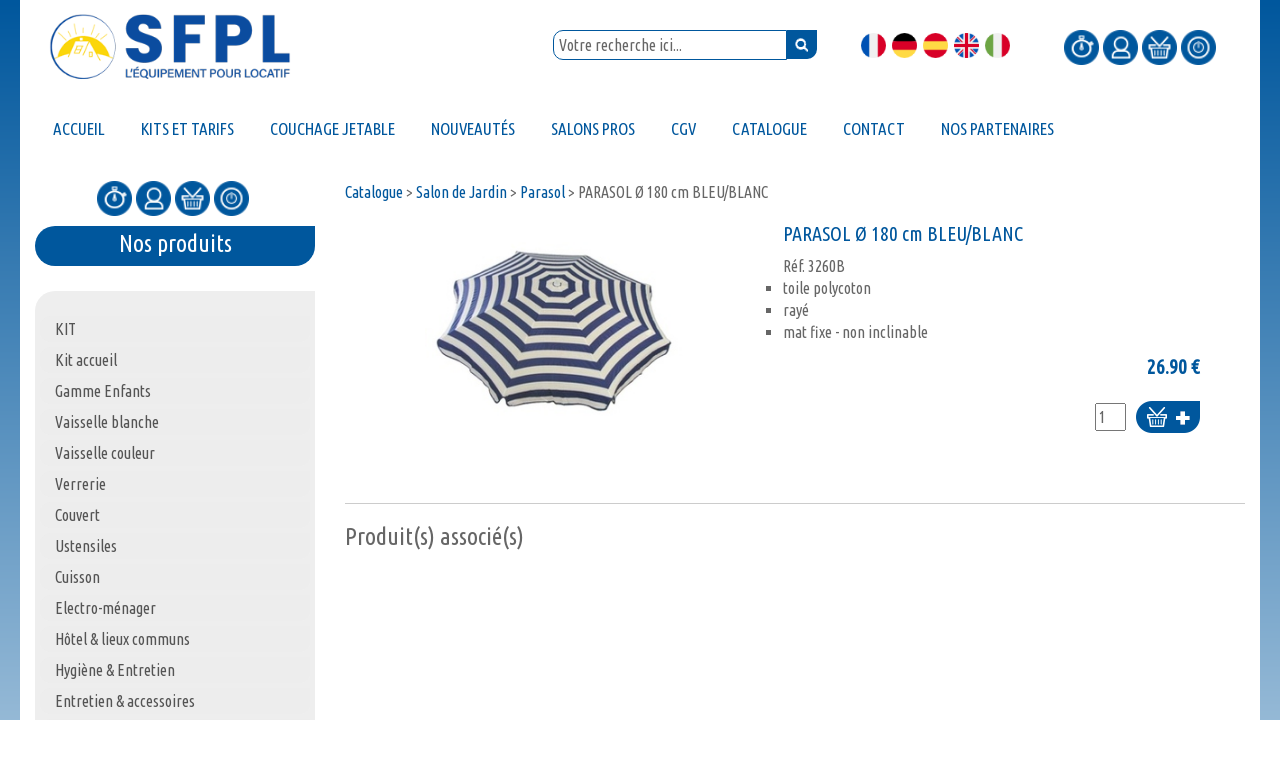

--- FILE ---
content_type: text/html; charset=UTF-8
request_url: https://www.sfpl.fr/produit/parasol-o-180-cm-bleublanc.html
body_size: 8152
content:
<!DOCTYPE html PUBLIC "-//W3C//DTD XHTML 1.0 Strict//EN" "http://www.w3.org/TR/xhtml1/DTD/xhtml1-strict.dtd">
<html xmlns="http://www.w3.org/1999/xhtml" xml:lang="fr" lang="fr" dir="ltr">
    <head>
                                 
                        
<meta http-equiv="Content-Type" content="text/html; charset=UTF-8" />
<link rel="alternate" href="/de/produit/parasol-o-180-cm-bleublanc.html" hreflang="de">
<link rel="alternate" href="/es/produit/parasol-o-180-cm-bleublanc.html" hreflang="es">
<link rel="alternate" href="/gb/produit/parasol-o-180-cm-bleublanc.html" hreflang="en">
<link rel="alternate" href="/it/produit/parasol-o-180-cm-bleublanc.html" hreflang="it">
<title>PARASOL Ø 180 cm BLEU/BLANC - SFPL Soci&eacute;t&eacute; de Fournitures Pour Locatifs</title>
<meta name="description" content="	toile polycoton	ray&eacute;	mat fixe - non inclinable(...)" />
<meta name="keywords" content="Kit, pack Fournitures, Locatifs, vaisselle, couchage jetable, &eacute;quipement locatif, al&egrave;se, couette, kit locatif, salon de jardin, fauteuil, s&eacute;choir &agrave; linge, couverture, polaire, literie jetable, couvert, casserole, &eacute;lectro-m&eacute;nager, fa&iuml;ence, verre, cafeti&egrave;re, prot&egrave;ge matelas, th&eacute;i&egrave;re, oreiller, bain de soleil, bol, kit accueil, Arco feston, po&ecirc;le, balai espagnol, seau, poubelle, drap, housse, Easytex, ustensiles de cuisine, serpill&egrave;re, plancha, barbecue, camping, kit &eacute;tudiant, kit vaisselle studio, conciergerie," />
<link rel="shortcut icon" type="image/x-icon" href="/data/template/favicon.ico" />
<link rel="icon" type="image/png" href="/data/template/favicon.png" /><base href="https://www.sfpl.fr/" />
<meta name="robots" content="index,follow,all" /><link rel="canonical" href="https://www.sfpl.fr/produit/parasol-o-180-cm-bleublanc.html" /><meta http-equiv="Content-language" content="fr" />

<meta name="google-site-verification" content="9bi6WDAP3bgVS0X9bNJ1X_D5FVFk3BQhUMP2vYkxOrk" />
<meta name="viewport" content="width=device-width, initial-scale=1, maximum-scale=1, user-scalable=no">
<link href="https://fonts.googleapis.com/css?family=Ubuntu+Condensed" rel="stylesheet"> 
<link href="jscripts/bootstrap/3.3.5/css/bootstrap.min.css" rel="stylesheet" />
<link rel="search" type="application/opensearchdescription+xml" title="sfpl.fr" href="searchengine.xml" />
<script type="text/javascript" src="jscripts/scripts.js"></script>
<link rel="stylesheet" type="text/css" href="styles.css" />
<meta name="google-site-verification" content="9bi6WDAP3bgVS0X9bNJ1X_D5FVFk3BQhUMP2vYkxOrk" />
<link rel="stylesheet" type="text/css" media="all" href="https://www.sfpl.fr/?stylesheet=839ed775f8faa350d3a3a2c6f706762c" />
<link rel="stylesheet" type="text/css" media="all" href="https://www.sfpl.fr/?stylesheet=299c271122eee8d08082e4b7cc024f71" />
    <script type="text/javascript" src="jscripts/jQuery/SearchHighlight.pack.js"></script>
    <style type="text/css">
    span.hilite {background:#ffc2fb}    </style>
        <script type='text/javascript'>
    $(document).ready(function () {        
        $("a.ZoomImage").fancybox({
            'overlayOpacity': 0.7,
            'overlayColor': '#000000'
        });

        $("a.ZoomPopup").fancybox({
            'overlayOpacity': 0.7,
            'overlayColor': '#000000',
            'hideOnContentClick': false,
            'width': 600,
            'height': 450,
            'autoSize': false
        });
        $("a.ZoomPopup, a.ProductPopup").attr('data-fancybox-type', 'ajax');

 });
</script>
<meta property="og:url"           content="https://www.sfpl.fr/produit/parasol-o-180-cm-bleublanc.html" />
<meta property="og:type"          content="website" />
<meta property="og:title"         content="PARASOL Ø 180 cm BLEU/BLANC - SFPL Soci&eacute;t&eacute; de Fournitures Pour Locatifs" />
<meta property="og:description"   content="	toile polycoton	ray&eacute;	mat fixe - non inclinable(...)" />
<meta property="og:image" content='https://www.sfpl.fr/data/products/thumbnails/parasol_bleu_blanc(1).jpg' />

    </head>
    <body class=" loggedout" >
                <div id="fb-root"></div>
                    <script>(function (d, s, id) {
                    var js, fjs = d.getElementsByTagName(s)[0];
                    if (d.getElementById(id))
                        return;
                    js = d.createElement(s);
                    js.id = id;
                    js.src = "//connect.facebook.net/fr_FR/sdk.js#xfbml=1&version=v2.4";
                    fjs.parentNode.insertBefore(js, fjs);
                }(document, 'script', 'facebook-jssdk'));
            </script>
                 <div class="container">
	<div id="header" class="row">
		<div id="mobile-menu"></div>
		<div id="logo" class="col-md-5">
			<a href=""><img src="data/template/sfpl-logo.png"></a>
		</div>
		<!--div id="baseline" class="col-md-3">
			<a href="?"><img src="data/template/sfpl-tout-l-equipement-locatif.png"></a>
		</div-->
		<div id="searchform" class="col-md-3 col-sm-6">
			<div class="SearchForm"><form method="get" action="/recherche/" ><p style="margin:0;padding:0;"><input type="hidden" name="page" value="portal/searchengine" /><input type="text" class="searchField" id="searchFormValue" name="keywords" value="Votre recherche ici..." onfocus="if(this.value == 'Votre recherche ici...') this.value = ''" onblur="if(this.value == '') this.value = 'Votre recherche ici...'"/><input type="submit" value="OK" class="Button"/></p></form></div><div id="searchFormResult"></div>
		</div>
		<div id="languages-menu" class="col-md-2 col-sm-3">
			<div class="languageMenu">
<ul>
<li><a href="/produit/parasol-o-180-cm-bleublanc.html" ><img src="data/template/flags/32/FR.png" alt="France" /></a></li>
<li><a href="/de/produit/parasol-o-180-cm-bleublanc.html" ><img src="data/template/flags/32/DE.png" alt="Allemagne" /></a></li>
<li><a href="/es/produit/parasol-o-180-cm-bleublanc.html" ><img src="data/template/flags/32/ES.png" alt="Espagne" /></a></li>
<li><a href="/gb/produit/parasol-o-180-cm-bleublanc.html" ><img src="data/template/flags/32/GB.png" alt="Royaume-uni" /></a></li>
<li><a href="/it/produit/parasol-o-180-cm-bleublanc.html" ><img src="data/template/flags/32/IT.png" alt="Italie" /></a></li>
</ul>
</div>

		</div>
		<div id="shop-menu" class="col-md-2 col-sm-3">
			
<div id="divshopmenu" class="divshopmenu">
<ul id="shopmenu" class="shopmenu">
<li id="shopmenu-li-306"><a href="/commande-rapide.html"  title="Commande rapide" ><img src="/data/template/commande-rapide.png" alt="Commande rapide" /><span id="shopmenu-span-306">Commande rapide</span></a></li><li id="shopmenu-li-309"><a href="/mon-compte/"  title="Mon compte" ><img src="/data/template/mon-compte.png" alt="Mon compte" /><span id="shopmenu-span-309">Mon compte</span></a></li><li id="shopmenu-li-308"><a href="/panier.html"  title="Panier" ><img src="/data/template/panier.png" alt="Panier" /><span id="shopmenu-span-308">Panier <span class="menuNbCartProducts"><span class="menuNbCartProductsNb">0</span>&nbsp;article</span></span></a></li><li id="shopmenu-li-307"><a href="?func=userLogout"  title="D&eacute;connexion" ><img src="/data/template/deconnexion.png" alt="D&eacute;connexion" /><span id="shopmenu-span-307">D&eacute;connexion</span></a></li></ul>
</div><script type="text/javascript">
// Initialisation du menu
initMenu('shopmenu');
</script>

		</div>
	</div>
	<div id="horizontal-menu-container" class="row">
		<div id="horizontal-menu" class="col-md-12">
			
<div id="divhmenu" class="divhmenu">
<ul id="hmenu" class="hmenu">
<li id="hmenu-li-310"><a href="?"  title="" ><span id="hmenu-span-310">Accueil</span></a></li><li id="hmenu-li-22"><a href="/article/nos-specialites-les-kits.html"  title="" ><span id="hmenu-span-22">Kits et tarifs</span></a></li><li id="hmenu-li-23"><a href="/article/le-couchage-jetable.html"  title="" ><span id="hmenu-span-23">Couchage jetable</span></a></li><li id="hmenu-li-19"><a href="/article/nouveaute-sfpl.html"  title="" ><span id="hmenu-span-19">Nouveaut&eacute;s</span></a></li><li id="hmenu-li-25"><a href="/article/les-salons-professionnels.html"  title="" ><span id="hmenu-span-25">Salons Pros</span></a></li><li id="hmenu-li-20"><a href="/conditions-generales-de-vente.html"  title="" ><span id="hmenu-span-20">CGV</span></a></li><li id="hmenu-li-26"><a href="https://www.calameo.com/read/0059004170639f8c8e3c8"  title="" onclick="window.open(this.href); return false;"><span id="hmenu-span-26">Catalogue</span></a></li><li id="hmenu-li-27"><a href="/article/nos-coordonnees.html"  title="" ><span id="hmenu-span-27">Contact</span></a></li><li id="hmenu-li-30"><a href="/article/liens.html"  title="" ><span id="hmenu-span-30">Nos partenaires</span></a></li></ul>
</div><script type="text/javascript">
// Initialisation du menu
initMenu('hmenu');
</script>

		</div>
	</div>
	<div id="message-container" class="row">
		<div id="message" class="col-md-12">
			
		</div>
	</div>
	<div id="content-container" class="row">
		<div id="left-menu" class="col-md-3">
			<div id="shop-menu">
				
<div id="divshopmenu" class="divshopmenu">
<ul id="shopmenu" class="shopmenu">
<li id="shopmenu-li-306"><a href="/commande-rapide.html"  title="Commande rapide" ><img src="/data/template/commande-rapide.png" alt="Commande rapide" /><span id="shopmenu-span-306">Commande rapide</span></a></li><li id="shopmenu-li-309"><a href="/mon-compte/"  title="Mon compte" ><img src="/data/template/mon-compte.png" alt="Mon compte" /><span id="shopmenu-span-309">Mon compte</span></a></li><li id="shopmenu-li-308"><a href="/panier.html"  title="Panier" ><img src="/data/template/panier.png" alt="Panier" /><span id="shopmenu-span-308">Panier <span class="menuNbCartProducts"><span class="menuNbCartProductsNb">0</span>&nbsp;article</span></span></a></li><li id="shopmenu-li-307"><a href="?func=userLogout"  title="D&eacute;connexion" ><img src="/data/template/deconnexion.png" alt="D&eacute;connexion" /><span id="shopmenu-span-307">D&eacute;connexion</span></a></li></ul>
</div><script type="text/javascript">
// Initialisation du menu
initMenu('shopmenu');
</script>

			</div>
			<h1>Nos produits</h1>
			<div id="divCategoryMenu">
<ul id="categorymenu">
<li class="subLevel level1 "><a href="/categorie/kit.html"><span>KIT</span></a>
<ul>
<li class="subLevel level2 "><a href="/categorie/vaisselle.html"><span>Vaisselle</span></a>
<ul>
<li class=""><a href="/categorie/kit-etudiant-sfpl.html"><span>KIT ETUDIANT SFPL</span></a></li><li class=""><a href="/categorie/arco-feston_2.html"><span>K Arco Feston</span></a></li><li class=""><a href="/categorie/stairo_2.html"><span>Stairo</span></a></li><li class=""><a href="/categorie/parma_2.html"><span>Parma </span></a></li><li class=""><a href="/categorie/k-elisa.html"><span>K Elisa</span></a></li><li class=""><a href="/categorie/vita_2.html"><span>K Vita</span></a></li><li class=""><a href="/categorie/natura_2.html"><span>K Natura </span></a></li><li class=""><a href="/categorie/diwali_2.html"><span>K Diwali.</span></a></li><li class=""><a href="/categorie/orion_2.html"><span>K Orion</span></a></li><li class=""><a href="/categorie/brush_2.html"><span>K Brush</span></a></li></ul>
</li><li class="subLevel level2 "><a href="/categorie/couchage.html"><span>Couchage</span></a>
<ul>
<li class=""><a href="/categorie/couettes_2.html"><span>Couettes</span></a></li><li class=""><a href="/categorie/couverture_2.html"><span>Couvertures</span></a></li></ul>
</li></ul>
</li><li class=""><a href="/categorie/kit-accueil.html"><span>Kit accueil</span></a></li><li class=""><a href="/categorie/gamme-enfants.html"><span>Gamme Enfants</span></a></li><li class="subLevel level1 "><a href="/categorie/vaisselle-blanche.html"><span>Vaisselle blanche</span></a>
<ul>
<li class=""><a href="/categorie/alba.html"><span>Alba</span></a></li><li class=""><a href="/categorie/arco-feston.html"><span>Arco Feston</span></a></li><li class=""><a href="/categorie/stairo.html"><span>Stairo</span></a></li><li class=""><a href="/categorie/parma.html"><span>Parma</span></a></li><li class=""><a href="/categorie/copa.html"><span>Copa</span></a></li><li class=""><a href="/categorie/elisa.html"><span>Elisa</span></a></li><li class=""><a href="/categorie/orion.html"><span>Orion</span></a></li></ul>
</li><li class="subLevel level1 "><a href="/categorie/vaisselle-couleur.html"><span>Vaisselle couleur</span></a>
<ul>
<li class=""><a href="/categorie/diwali.html"><span>Diwali</span></a></li><li class="subLevel level2 "><a href="/categorie/vita.html"><span>Vita</span></a>
<ul>
<li class=""><a href="/categorie/ivoire.html"><span>Ivoire</span></a></li><li class=""><a href="/categorie/taupe.html"><span>Taupe</span></a></li></ul>
</li><li class="subLevel level2 "><a href="/categorie/natura.html"><span>Natura</span></a>
<ul>
<li class=""><a href="/categorie/natura-brillante-gris-clair.html"><span>Natura Gris Clair</span></a></li><li class=""><a href="/categorie/natura-mat.html"><span>Natura Anthracite</span></a></li></ul>
</li><li class="subLevel level2 "><a href="/categorie/brush.html"><span>Brush</span></a>
<ul>
<li class=""><a href="/categorie/rouge_3.html"><span>Rouge</span></a></li><li class=""><a href="/categorie/bleu.html"><span>Bleu</span></a></li><li class=""><a href="/categorie/jaune.html"><span>Jaune</span></a></li><li class=""><a href="/categorie/orange.html"><span>Orange</span></a></li><li class=""><a href="/categorie/vert.html"><span>Vert</span></a></li></ul>
</li></ul>
</li><li class="subLevel level1 "><a href="/categorie/verrerie.html"><span>Verrerie</span></a>
<ul>
<li class=""><a href="/categorie/verres-et-pichets.html"><span>Verres et Pichets</span></a></li><li class=""><a href="/categorie/cuisson-et-saladiers.html"><span>Cuisson et Saladiers</span></a></li><li class=""><a href="/categorie/petite-verrerie.html"><span>Petite Verrerie</span></a></li></ul>
</li><li class="subLevel level1 "><a href="/categorie/couvert.html"><span>Couvert</span></a>
<ul>
<li class=""><a href="/categorie/lord.html"><span>Lord</span></a></li><li class=""><a href="/categorie/vieux-paris.html"><span>Vieux Paris</span></a></li><li class=""><a href="/categorie/mistral.html"><span>Mistral</span></a></li><li class=""><a href="/categorie/baguette.html"><span>H&ocirc;tel</span></a></li><li class=""><a href="/categorie/double-filet.html"><span>Double Filet</span></a></li><li class=""><a href="/categorie/actual.html"><span>Actual</span></a></li><li class=""><a href="/categorie/helena.html"><span>Helena</span></a></li><li class=""><a href="/categorie/danube.html"><span>Danube</span></a></li><li class=""><a href="/categorie/eclat.html"><span>Eclat</span></a></li><li class=""><a href="/categorie/steak.html"><span>Steak</span></a></li></ul>
</li><li class="subLevel level1 "><a href="/categorie/ustensiles.html"><span>Ustensiles</span></a>
<ul>
<li class=""><a href="/categorie/en-cuisine.html"><span>En Cuisine</span></a></li><li class=""><a href="/categorie/a-table.html"><span>A Table</span></a></li><li class=""><a href="/categorie/spatule-louche.html"><span>Spatule, Louche...</span></a></li><li class=""><a href="/categorie/en-plastique.html"><span>En Plastique</span></a></li></ul>
</li><li class="subLevel level1 "><a href="/categorie/cuisson.html"><span>Cuisson</span></a>
<ul>
<li class=""><a href="/categorie/alu.html"><span>Alu</span></a></li><li class="subLevel level2 "><a href="/categorie/inox.html"><span>Inox</span></a>
<ul>
<li class=""><a href="/categorie/premier.html"><span>Premier</span></a></li><li class=""><a href="/categorie/polo.html"><span>Polo</span></a></li></ul>
</li><li class=""><a href="/categorie/roc.html"><span>Roc</span></a></li><li class=""><a href="/categorie/complements.html"><span>Compl&eacute;ments</span></a></li></ul>
</li><li class="subLevel level1 "><a href="/categorie/electro-menager.html"><span>Electro-m&eacute;nager</span></a>
<ul>
<li class=""><a href="/categorie/cafetiere.html"><span>Cafeti&egrave;re</span></a></li><li class=""><a href="/categorie/grille-pain.html"><span>Grille Pain</span></a></li><li class=""><a href="/categorie/bouilloire.html"><span>Bouilloire</span></a></li><li class=""><a href="/categorie/froid.html"><span>Produit blanc</span></a></li><li class=""><a href="/categorie/micro-ondes.html"><span>Cuisson PEM</span></a></li><li class=""><a href="/categorie/audiovisuel.html"><span>Audiovisuel</span></a></li><li class=""><a href="/categorie/autres_2.html"><span>Autres</span></a></li></ul>
</li><li class=""><a href="/categorie/gamme-hotel.html"><span>H&ocirc;tel & lieux communs</span></a></li><li class="subLevel level1 "><a href="/categorie/hygiene-et-entretien.html"><span>Hygi&egrave;ne & Entretien</span></a>
<ul>
<li class=""><a href="/categorie/hygiene-corporelle.html"><span>Hygi&egrave;ne corporelle</span></a></li><li class=""><a href="/categorie/papier-hygienique.html"><span>Papier Hygi&eacute;nique</span></a></li><li class=""><a href="/categorie/produit-d-entretien.html"><span>Produit d'entretien</span></a></li></ul>
</li><li class="subLevel level1 "><a href="/categorie/entretien-et-accessoires.html"><span>Entretien & accessoires</span></a>
<ul>
<li class="subLevel level2 "><a href="/categorie/entretien.html"><span>Entretien</span></a>
<ul>
<li class=""><a href="/categorie/poubelle-cuvette-seau.html"><span>Poubelle, cuvette, seau...</span></a></li><li class=""><a href="/categorie/balais-accessoires.html"><span>Balais, accessoires...</span></a></li></ul>
</li><li class=""><a href="/categorie/accessoires.html"><span>Accessoires</span></a></li></ul>
</li><li class="subLevel level1 "><a href="/categorie/couchage_2.html"><span>Couchage</span></a>
<ul>
<li class=""><a href="/categorie/oreiller.html"><span>Oreiller lavable</span></a></li><li class=""><a href="/categorie/traversin.html"><span>Traversin</span></a></li><li class=""><a href="/categorie/couverture.html"><span>Couverture</span></a></li><li class=""><a href="/categorie/couette.html"><span>Couette</span></a></li><li class="subLevel level2 "><a href="/categorie/protege-matelas.html"><span>Prot&egrave;ge Matelas Lavable</span></a>
<ul>
<li class="subLevel level3 "><a href="/categorie/forme-plateau.html"><span>Forme Plateau</span></a>
<ul>
<li class=""><a href="/categorie/non-impermeable.html"><span>Non imperm&eacute;able</span></a></li><li class=""><a href="/categorie/impermeable.html"><span>Imperm&eacute;able</span></a></li></ul>
</li><li class="subLevel level3 "><a href="/categorie/forme-housse.html"><span>Forme Housse</span></a>
<ul>
<li class=""><a href="/categorie/non-impermeable_2.html"><span>Housse non imperm&eacute;able</span></a></li><li class=""><a href="/categorie/housse-impermeable.html"><span>Housse imperm&eacute;able</span></a></li></ul>
</li></ul>
</li><li class=""><a href="/categorie/renove-matelas_2.html"><span>R&eacute;nove Oreiller & Matelas</span></a></li><li class=""><a href="/categorie/sous-taie.html"><span>Prot&egrave;ge Oreiller Lavable</span></a></li><li class=""><a href="/categorie/taie.html"><span>Taie</span></a></li><li class=""><a href="/categorie/drap.html"><span>Draps</span></a></li><li class=""><a href="/categorie/sommier-cadre.html"><span>Sommier - cadre</span></a></li><li class=""><a href="/categorie/matelas.html"><span>Matelas</span></a></li><li class=""><a href="/categorie/banquette.html"><span>Banquette</span></a></li></ul>
</li><li class="subLevel level1 "><a href="/categorie/linge.html"><span>Linge</span></a>
<ul>
<li class=""><a href="/categorie/bain.html"><span>Bain</span></a></li><li class=""><a href="/categorie/torchon.html"><span>Torchon</span></a></li></ul>
</li><li class="subLevel level1 "><a href="/categorie/couchage-jetable.html"><span>Couchage Jetable</span></a>
<ul>
<li class="subLevel level2 "><a href="/categorie/housse-doreiller.html"><span>R&eacute;nove oreiller</span></a>
<ul>
<li class=""><a href="/categorie/renove-oreiller-blanc.html"><span>R&eacute;nove oreiller BLANC</span></a></li><li class=""><a href="/categorie/renove-oreiller-gris.html"><span>R&eacute;nove oreiller GRIS</span></a></li></ul>
</li><li class="subLevel level2 "><a href="/categorie/renove-matelas.html"><span>Renove matelas </span></a>
<ul>
<li class=""><a href="/categorie/blanc_3.html"><span>R&eacute;nove Blanc</span></a></li><li class=""><a href="/categorie/gris-anthracite.html"><span>R&eacute;nove Gris </span></a></li></ul>
</li><li class=""><a href="/categorie/protege-oreiller-et-traversin.html"><span>Prot&egrave;ge oreiller et traversin</span></a></li><li class="subLevel level2 "><a href="/categorie/protege-matelas_2.html"><span>Prot&egrave;ge matelas</span></a>
<ul>
<li class=""><a href="/categorie/alese-plateau.html"><span>Al&egrave;se Plateau</span></a></li><li class=""><a href="/categorie/alese-housse.html"><span>Al&egrave;se Housse</span></a></li><li class=""><a href="/categorie/alese-housse-impermeable.html"><span>Al&egrave;se Housse Imperm&eacute;able</span></a></li></ul>
</li><li class=""><a href="/categorie/kit-protection.html"><span>Kit Protection</span></a></li><li class=""><a href="/categorie/kit-couchage.html"><span>Kit Couchage</span></a></li><li class=""><a href="/categorie/oreiller_2.html"><span>Oreiller</span></a></li><li class=""><a href="/categorie/bain_2.html"><span>Bain</span></a></li></ul>
</li><li class="subLevel level1 "><a href="/categorie/salon-de-jardin.html"><span>Salon de Jardin</span></a>
<ul>
<li class="subLevel level2 "><a href="/categorie/table.html"><span>Table</span></a>
<ul>
<li class=""><a href="/categorie/2-a-6-personnes.html"><span>2 &agrave; 4/6 personnes</span></a></li><li class=""><a href="/categorie/8-personnes-et-plus.html"><span>6/8 personnes et plus</span></a></li></ul>
</li><li class=""><a href="/categorie/chaise.html"><span>Chaise</span></a></li><li class=""><a href="/categorie/fauteuils-et-chaises.html"><span>Fauteuil</span></a></li><li class=""><a href="/categorie/parasol.html"><span>Parasol</span></a></li><li class=""><a href="/categorie/sechoirs.html"><span>S&eacute;choirs</span></a></li><li class="subLevel level2 "><a href="/categorie/bain-de-soleil.html"><span>Bain de soleil</span></a>
<ul>
<li class=""><a href="/categorie/tout-resine.html"><span>Tout r&eacute;sine</span></a></li><li class=""><a href="/categorie/avec-toile.html"><span>Avec Toile</span></a></li></ul>
</li><li class=""><a href="/categorie/table-basse.html"><span>Table Basse</span></a></li><li class=""><a href="/categorie/fauteuils-bas.html"><span>Fauteuil bas</span></a></li><li class=""><a href="/categorie/barbecue.html"><span>Barbecue </span></a></li></ul>
</li><li class="subLevel level1 "><a href="/categorie/mobilier.html"><span>Mobilier</span></a>
<ul>
<li class="subLevel level2 "><a href="/categorie/gamme-nardi.html"><span>Gamme Nardi</span></a>
<ul>
<li class=""><a href="/categorie/detente-nardi.html"><span>D&eacute;tente Nardi</span></a></li><li class=""><a href="/categorie/chaise-nardi.html"><span>Chaise Nardi</span></a></li><li class=""><a href="/categorie/fauteuil-nardi.html"><span>Fauteuil Nardi</span></a></li><li class=""><a href="/categorie/tabouret-nardi.html"><span>Tabouret Nardi</span></a></li><li class=""><a href="/categorie/table-nardi.html"><span>Table Nardi</span></a></li></ul>
</li><li class="subLevel level2 "><a href="/categorie/mobilier-interieur.html"><span>Autres gammes</span></a>
<ul>
<li class=""><a href="/categorie/indooroutdoor.html"><span>INDOOR/OUTDOOR</span></a></li><li class=""><a href="/categorie/salon-bas.html"><span>SALON BAS</span></a></li><li class=""><a href="/categorie/bois.html"><span>BOIS</span></a></li></ul>
</li></ul>
</li><li class=""><a href="/categorie/decoration.html"><span>D&eacute;coration</span></a></li><li class=""><a href="/categorie/bbons-plansb.html"><span>Bons Plans</span></a></li><li class=""><a href="/categorie/destockage.html"><span>D&eacute;stockage</span></a></li></ul>
</div><script type="text/javascript">initMenu('categorymenu');</script>

		</div>
		<div id="content" class="col-md-9">
			<div id="MessageScreen">	<div id="MessageContent" style="display:none;">		</div></div><a id="LogsPanel" name="LogsPanel"></a><div id="LogsReport"></div>
			<div class="browseCategoryNavigation Navigation"><a href="?page=portal/category">Catalogue</a> > <a href="/categorie/salon-de-jardin.html">Salon de Jardin</a> > <a href="/categorie/parasol.html">Parasol</a> > <span>PARASOL Ø 180 cm BLEU/BLANC</span></div><div class="flypage" itemscope itemtype="http://data-vocabulary.org/Product">
	<div class="flypageViewer"><a href="/data/products/parasol_bleu_blanc(1).jpg" rel="group" title="PARASOL Ø 180 cm BLEU/BLANC" class="ZoomImage default"><img src="/data/products/thumbnails/parasol_bleu_blanc(1).jpg" alt="PARASOL Ø 180 cm BLEU/BLANC" /></a>            <script type='text/javascript'>
                $(document).ready(function () {
                    $("a.ZoomImage").fancybox({
                        'overlayOpacity': 0.7,
                        'overlayColor': '#000000'
                    });
                });
            </script>
            </div>
	<div class="flypageInfos">
		<h1 class="flypageName" itemprop="name">PARASOL Ø 180 cm BLEU/BLANC</h1>
		<h2 class="flypageBrand" itemprop="brand"></h2>
		<span class="flypageSku">R&eacute;f. <span itemprop="identifier" content="3260B">3260B</span></span>
		
		
		<ul>
	<li>toile polycoton</li>
	<li>ray&eacute;</li>
	<li>mat fixe - non inclinable</li>
</ul>

		
		<p></p>
	</div>
	<div class="flypageSalesInfos" itemprop="offers" itemscope itemtype="http://data-vocabulary.org/Offer">
		<div class="flypagePrice">
<div class="priceElements">
        <div class="priceBigPrice">
        <div><span itemprop="price">26.90</span><meta itemprop="currency" content="EUR" />&nbsp;€</div>		
    </div>
    <div class="flypagePriceInfos">
            </div>
    <div class="flypagePriceEcotax"></div>
        </div></div>
		<div class="flypageProductStock">
			
		</div>
		<div class="flypageCartButton">            <form action="panier.html" class="cartAddForm" id="cartForm8583" method="post">
                <input type="hidden" name="func" value="cartAdd" />
                <input type="hidden" name="last_module" value="portal/product" />
                <input type="hidden" name="last_record" value="3769" />	
                                    <input type="hidden" name="page" value="shop/panier" />
                    <input type="hidden" name="product_id" id="inputProductIdcartForm8583" value="3769" /><div class="formCartAttributs" id="formCartAttributscartForm8583"></div>                                                                            <div class="formCartAdd">

                                            <table cellpadding="0" cellspacing="0" border="0"><tr><td><div class="qty_button qty_less" direction="less" rel="cartForm8583Quantity" onclick="changeQuantity(this);"></div><input type="text" name="quantity" class="formCartQuantityChoice" value="1" size="1" onkeyup="q('index.php', 'page:shop/update_price,id:' + $('#inputProductIdcartForm8583').val() + ',additionalQuantity:' + this.value, '.flypagePrice', '0');q('index.php', 'page:shop/update_personnalisation,id:' + $('#inputProductIdcartForm8583').val() + ',additionalQuantity:' + this.value, 'formCartPersocartForm8583', '0');" id="cartForm8583Quantity"/><div class="qty_button  qty_more" direction="more" rel="cartForm8583Quantity" onclick="changeQuantity(this);"></div></td><td valign="middle"><button type="button" class="cartAdd" name="ADD" onclick="$('#cartForm8583').submit();">Ajouter au panier</button></td></tr></table>													
                                        </div>
                                                                        </form></div>
	</div>
	<div class="clear"></div>
</div>
<div class="flypageDetails">
	<div class="flypageLongDesc"></div>
</div>
<div class="flypageRelatedProducts"><h2 class="Title">Produit(s) associ&eacute;(s)</h2><ul class="browseProductsList"></ul><div class="clear"></div></div>
<div class="flypageCommentsProducts"></div>
		</div>
	</div>
	<div id="prefooter-container" class="row">
		<div id="left-prefooter" class="col-md-6 col-sm-6">
			SFPL - Rue d’Arcole - ZA du Verron - 85200 Long&egrave;ves
		</div>
		<div id="right-prefooter" class="col-md-6 col-sm-6">
			<div class="col-md-6"><img src="data/template/telephone.png">02 28 13 02 46</div>
			<div class="col-md-6"><a href="contact"><img src="data/template/mail.png">Contactez-nous</a></div>
		</div>
	</div>
	<div id="footer-container" class="row">
		<div id="footer" class="col-md-12">
			
<div id="divfootermenu">&nbsp;<a href="/" >Accueil</a>&nbsp;|&nbsp;<a href="/conditions-generales-de-vente.html" >Conditions G&eacute;n&eacute;rales de vente</a></div>
			<a href="https://www.sfpl.fr" title="">www.sfpl.fr</a> 
| <a href="https://www.nexeto.com" onclick="window.open(this.href); return false;" title="Nexeto - Site internet facile et pas cher &agrave; partir de 10 euros par mois - vendee">Un site nexeto.com</a>
| <a href="/mentions.html">Mentions l&eacute;gales</a> | <a href="/sitemap.html">Plan du site</a>

		</div>
	</div>
</div>

<!-- Bootstrap core JavaScript
================================================== -->
<!-- Placed at the end of the document so the pages load faster -->
<script src="jscripts/bootstrap/3.3.5/js/bootstrap.min.js"></script>
<script type="text/javascript">
	resizeCategoriesContainer();
	$(document).ready(function() {
		$("a.ZoomPopup").attr('data-fancybox-type', 'iframe');
		$(window).resize(function(e) {
			resizeCategoriesContainer();
		});
	});
	
	$('#categorymenu li').hover(function () {
		var menu = $('#divCategoryMenu').offset().left + $('#divCategoryMenu').width();
        var sousmenu = $(this).offset().left + $('.CategorySubLevelsContainer').width();
            
        if(menu <= sousmenu) {
            $(this).children('.CategorySubLevelsContainer').css('right', '0');
        }
		else {
			$(this).children('.CategorySubLevelsContainer').css('right', 'auto');
		}
	});
	
	function resizeCategoriesContainer() {
		var elementWidth = $("#category-container").parent().width();
		var width = elementWidth + 30;
		$("#category-container").css('width', width + "px");
	}
</script>

<link rel="stylesheet" type="text/css" href="jscripts/jQuery/mmenu/5.4.3/dist/core/css/jquery.mmenu.all.min.css" /><script src="jscripts/jQuery/mmenu/5.4.3/dist/core/js/jquery.mmenu.min.all.js"></script>                            <div id="sidbleft">
                                                                        
<div id="divsidbhmenu" class="divsidbhmenu">
<ul id="sidbhmenu" class="sidbhmenu">
<li id="sidbhmenu-li-310"><a href="?"  title="" ><span id="sidbhmenu-span-310">Accueil</span></a></li><li id="sidbhmenu-li-22"><a href="/article/nos-specialites-les-kits.html"  title="" ><span id="sidbhmenu-span-22">Kits et tarifs</span></a></li><li id="sidbhmenu-li-23"><a href="/article/le-couchage-jetable.html"  title="" ><span id="sidbhmenu-span-23">Couchage jetable</span></a></li><li id="sidbhmenu-li-19"><a href="/article/nouveaute-sfpl.html"  title="" ><span id="sidbhmenu-span-19">Nouveaut&eacute;s</span></a></li><li id="sidbhmenu-li-25"><a href="/article/les-salons-professionnels.html"  title="" ><span id="sidbhmenu-span-25">Salons Pros</span></a></li><li id="sidbhmenu-li-20"><a href="/conditions-generales-de-vente.html"  title="" ><span id="sidbhmenu-span-20">CGV</span></a></li><li id="sidbhmenu-li-26"><a href="https://www.calameo.com/read/0059004170639f8c8e3c8"  title="" onclick="window.open(this.href); return false;"><span id="sidbhmenu-span-26">Catalogue</span></a></li><li id="sidbhmenu-li-27"><a href="/article/nos-coordonnees.html"  title="" ><span id="sidbhmenu-span-27">Contact</span></a></li><li id="sidbhmenu-li-30"><a href="/article/liens.html"  title="" ><span id="sidbhmenu-span-30">Nos partenaires</span></a></li></ul>
</div>
                                                                                        </div>
                            <div id="sidbright">
                                                                        <div id="divsidbdivCategoryMenu">
<ul id="sidbdivCategoryMenu">
<li class="subLevel level1 "><a href="/categorie/kit.html"><span>KIT</span></a>
<ul>
<li class="subLevel level2 "><a href="/categorie/vaisselle.html"><span>Vaisselle</span></a>
<ul>
<li class=""><a href="/categorie/kit-etudiant-sfpl.html"><span>KIT ETUDIANT SFPL</span></a></li><li class=""><a href="/categorie/arco-feston_2.html"><span>K Arco Feston</span></a></li><li class=""><a href="/categorie/stairo_2.html"><span>Stairo</span></a></li><li class=""><a href="/categorie/parma_2.html"><span>Parma </span></a></li><li class=""><a href="/categorie/k-elisa.html"><span>K Elisa</span></a></li><li class=""><a href="/categorie/vita_2.html"><span>K Vita</span></a></li><li class=""><a href="/categorie/natura_2.html"><span>K Natura </span></a></li><li class=""><a href="/categorie/diwali_2.html"><span>K Diwali.</span></a></li><li class=""><a href="/categorie/orion_2.html"><span>K Orion</span></a></li><li class=""><a href="/categorie/brush_2.html"><span>K Brush</span></a></li></ul>
</li><li class="subLevel level2 "><a href="/categorie/couchage.html"><span>Couchage</span></a>
<ul>
<li class=""><a href="/categorie/couettes_2.html"><span>Couettes</span></a></li><li class=""><a href="/categorie/couverture_2.html"><span>Couvertures</span></a></li></ul>
</li></ul>
</li><li class=""><a href="/categorie/kit-accueil.html"><span>Kit accueil</span></a></li><li class=""><a href="/categorie/gamme-enfants.html"><span>Gamme Enfants</span></a></li><li class="subLevel level1 "><a href="/categorie/vaisselle-blanche.html"><span>Vaisselle blanche</span></a>
<ul>
<li class=""><a href="/categorie/alba.html"><span>Alba</span></a></li><li class=""><a href="/categorie/arco-feston.html"><span>Arco Feston</span></a></li><li class=""><a href="/categorie/stairo.html"><span>Stairo</span></a></li><li class=""><a href="/categorie/parma.html"><span>Parma</span></a></li><li class=""><a href="/categorie/copa.html"><span>Copa</span></a></li><li class=""><a href="/categorie/elisa.html"><span>Elisa</span></a></li><li class=""><a href="/categorie/orion.html"><span>Orion</span></a></li></ul>
</li><li class="subLevel level1 "><a href="/categorie/vaisselle-couleur.html"><span>Vaisselle couleur</span></a>
<ul>
<li class=""><a href="/categorie/diwali.html"><span>Diwali</span></a></li><li class="subLevel level2 "><a href="/categorie/vita.html"><span>Vita</span></a>
<ul>
<li class=""><a href="/categorie/ivoire.html"><span>Ivoire</span></a></li><li class=""><a href="/categorie/taupe.html"><span>Taupe</span></a></li></ul>
</li><li class="subLevel level2 "><a href="/categorie/natura.html"><span>Natura</span></a>
<ul>
<li class=""><a href="/categorie/natura-brillante-gris-clair.html"><span>Natura Gris Clair</span></a></li><li class=""><a href="/categorie/natura-mat.html"><span>Natura Anthracite</span></a></li></ul>
</li><li class="subLevel level2 "><a href="/categorie/brush.html"><span>Brush</span></a>
<ul>
<li class=""><a href="/categorie/rouge_3.html"><span>Rouge</span></a></li><li class=""><a href="/categorie/bleu.html"><span>Bleu</span></a></li><li class=""><a href="/categorie/jaune.html"><span>Jaune</span></a></li><li class=""><a href="/categorie/orange.html"><span>Orange</span></a></li><li class=""><a href="/categorie/vert.html"><span>Vert</span></a></li></ul>
</li></ul>
</li><li class="subLevel level1 "><a href="/categorie/verrerie.html"><span>Verrerie</span></a>
<ul>
<li class=""><a href="/categorie/verres-et-pichets.html"><span>Verres et Pichets</span></a></li><li class=""><a href="/categorie/cuisson-et-saladiers.html"><span>Cuisson et Saladiers</span></a></li><li class=""><a href="/categorie/petite-verrerie.html"><span>Petite Verrerie</span></a></li></ul>
</li><li class="subLevel level1 "><a href="/categorie/couvert.html"><span>Couvert</span></a>
<ul>
<li class=""><a href="/categorie/lord.html"><span>Lord</span></a></li><li class=""><a href="/categorie/vieux-paris.html"><span>Vieux Paris</span></a></li><li class=""><a href="/categorie/mistral.html"><span>Mistral</span></a></li><li class=""><a href="/categorie/baguette.html"><span>H&ocirc;tel</span></a></li><li class=""><a href="/categorie/double-filet.html"><span>Double Filet</span></a></li><li class=""><a href="/categorie/actual.html"><span>Actual</span></a></li><li class=""><a href="/categorie/helena.html"><span>Helena</span></a></li><li class=""><a href="/categorie/danube.html"><span>Danube</span></a></li><li class=""><a href="/categorie/eclat.html"><span>Eclat</span></a></li><li class=""><a href="/categorie/steak.html"><span>Steak</span></a></li></ul>
</li><li class="subLevel level1 "><a href="/categorie/ustensiles.html"><span>Ustensiles</span></a>
<ul>
<li class=""><a href="/categorie/en-cuisine.html"><span>En Cuisine</span></a></li><li class=""><a href="/categorie/a-table.html"><span>A Table</span></a></li><li class=""><a href="/categorie/spatule-louche.html"><span>Spatule, Louche...</span></a></li><li class=""><a href="/categorie/en-plastique.html"><span>En Plastique</span></a></li></ul>
</li><li class="subLevel level1 "><a href="/categorie/cuisson.html"><span>Cuisson</span></a>
<ul>
<li class=""><a href="/categorie/alu.html"><span>Alu</span></a></li><li class="subLevel level2 "><a href="/categorie/inox.html"><span>Inox</span></a>
<ul>
<li class=""><a href="/categorie/premier.html"><span>Premier</span></a></li><li class=""><a href="/categorie/polo.html"><span>Polo</span></a></li></ul>
</li><li class=""><a href="/categorie/roc.html"><span>Roc</span></a></li><li class=""><a href="/categorie/complements.html"><span>Compl&eacute;ments</span></a></li></ul>
</li><li class="subLevel level1 "><a href="/categorie/electro-menager.html"><span>Electro-m&eacute;nager</span></a>
<ul>
<li class=""><a href="/categorie/cafetiere.html"><span>Cafeti&egrave;re</span></a></li><li class=""><a href="/categorie/grille-pain.html"><span>Grille Pain</span></a></li><li class=""><a href="/categorie/bouilloire.html"><span>Bouilloire</span></a></li><li class=""><a href="/categorie/froid.html"><span>Produit blanc</span></a></li><li class=""><a href="/categorie/micro-ondes.html"><span>Cuisson PEM</span></a></li><li class=""><a href="/categorie/audiovisuel.html"><span>Audiovisuel</span></a></li><li class=""><a href="/categorie/autres_2.html"><span>Autres</span></a></li></ul>
</li><li class=""><a href="/categorie/gamme-hotel.html"><span>H&ocirc;tel & lieux communs</span></a></li><li class="subLevel level1 "><a href="/categorie/hygiene-et-entretien.html"><span>Hygi&egrave;ne & Entretien</span></a>
<ul>
<li class=""><a href="/categorie/hygiene-corporelle.html"><span>Hygi&egrave;ne corporelle</span></a></li><li class=""><a href="/categorie/papier-hygienique.html"><span>Papier Hygi&eacute;nique</span></a></li><li class=""><a href="/categorie/produit-d-entretien.html"><span>Produit d'entretien</span></a></li></ul>
</li><li class="subLevel level1 "><a href="/categorie/entretien-et-accessoires.html"><span>Entretien & accessoires</span></a>
<ul>
<li class="subLevel level2 "><a href="/categorie/entretien.html"><span>Entretien</span></a>
<ul>
<li class=""><a href="/categorie/poubelle-cuvette-seau.html"><span>Poubelle, cuvette, seau...</span></a></li><li class=""><a href="/categorie/balais-accessoires.html"><span>Balais, accessoires...</span></a></li></ul>
</li><li class=""><a href="/categorie/accessoires.html"><span>Accessoires</span></a></li></ul>
</li><li class="subLevel level1 "><a href="/categorie/couchage_2.html"><span>Couchage</span></a>
<ul>
<li class=""><a href="/categorie/oreiller.html"><span>Oreiller lavable</span></a></li><li class=""><a href="/categorie/traversin.html"><span>Traversin</span></a></li><li class=""><a href="/categorie/couverture.html"><span>Couverture</span></a></li><li class=""><a href="/categorie/couette.html"><span>Couette</span></a></li><li class="subLevel level2 "><a href="/categorie/protege-matelas.html"><span>Prot&egrave;ge Matelas Lavable</span></a>
<ul>
<li class="subLevel level3 "><a href="/categorie/forme-plateau.html"><span>Forme Plateau</span></a>
<ul>
<li class=""><a href="/categorie/non-impermeable.html"><span>Non imperm&eacute;able</span></a></li><li class=""><a href="/categorie/impermeable.html"><span>Imperm&eacute;able</span></a></li></ul>
</li><li class="subLevel level3 "><a href="/categorie/forme-housse.html"><span>Forme Housse</span></a>
<ul>
<li class=""><a href="/categorie/non-impermeable_2.html"><span>Housse non imperm&eacute;able</span></a></li><li class=""><a href="/categorie/housse-impermeable.html"><span>Housse imperm&eacute;able</span></a></li></ul>
</li></ul>
</li><li class=""><a href="/categorie/renove-matelas_2.html"><span>R&eacute;nove Oreiller & Matelas</span></a></li><li class=""><a href="/categorie/sous-taie.html"><span>Prot&egrave;ge Oreiller Lavable</span></a></li><li class=""><a href="/categorie/taie.html"><span>Taie</span></a></li><li class=""><a href="/categorie/drap.html"><span>Draps</span></a></li><li class=""><a href="/categorie/sommier-cadre.html"><span>Sommier - cadre</span></a></li><li class=""><a href="/categorie/matelas.html"><span>Matelas</span></a></li><li class=""><a href="/categorie/banquette.html"><span>Banquette</span></a></li></ul>
</li><li class="subLevel level1 "><a href="/categorie/linge.html"><span>Linge</span></a>
<ul>
<li class=""><a href="/categorie/bain.html"><span>Bain</span></a></li><li class=""><a href="/categorie/torchon.html"><span>Torchon</span></a></li></ul>
</li><li class="subLevel level1 "><a href="/categorie/couchage-jetable.html"><span>Couchage Jetable</span></a>
<ul>
<li class="subLevel level2 "><a href="/categorie/housse-doreiller.html"><span>R&eacute;nove oreiller</span></a>
<ul>
<li class=""><a href="/categorie/renove-oreiller-blanc.html"><span>R&eacute;nove oreiller BLANC</span></a></li><li class=""><a href="/categorie/renove-oreiller-gris.html"><span>R&eacute;nove oreiller GRIS</span></a></li></ul>
</li><li class="subLevel level2 "><a href="/categorie/renove-matelas.html"><span>Renove matelas </span></a>
<ul>
<li class=""><a href="/categorie/blanc_3.html"><span>R&eacute;nove Blanc</span></a></li><li class=""><a href="/categorie/gris-anthracite.html"><span>R&eacute;nove Gris </span></a></li></ul>
</li><li class=""><a href="/categorie/protege-oreiller-et-traversin.html"><span>Prot&egrave;ge oreiller et traversin</span></a></li><li class="subLevel level2 "><a href="/categorie/protege-matelas_2.html"><span>Prot&egrave;ge matelas</span></a>
<ul>
<li class=""><a href="/categorie/alese-plateau.html"><span>Al&egrave;se Plateau</span></a></li><li class=""><a href="/categorie/alese-housse.html"><span>Al&egrave;se Housse</span></a></li><li class=""><a href="/categorie/alese-housse-impermeable.html"><span>Al&egrave;se Housse Imperm&eacute;able</span></a></li></ul>
</li><li class=""><a href="/categorie/kit-protection.html"><span>Kit Protection</span></a></li><li class=""><a href="/categorie/kit-couchage.html"><span>Kit Couchage</span></a></li><li class=""><a href="/categorie/oreiller_2.html"><span>Oreiller</span></a></li><li class=""><a href="/categorie/bain_2.html"><span>Bain</span></a></li></ul>
</li><li class="subLevel level1 "><a href="/categorie/salon-de-jardin.html"><span>Salon de Jardin</span></a>
<ul>
<li class="subLevel level2 "><a href="/categorie/table.html"><span>Table</span></a>
<ul>
<li class=""><a href="/categorie/2-a-6-personnes.html"><span>2 &agrave; 4/6 personnes</span></a></li><li class=""><a href="/categorie/8-personnes-et-plus.html"><span>6/8 personnes et plus</span></a></li></ul>
</li><li class=""><a href="/categorie/chaise.html"><span>Chaise</span></a></li><li class=""><a href="/categorie/fauteuils-et-chaises.html"><span>Fauteuil</span></a></li><li class=""><a href="/categorie/parasol.html"><span>Parasol</span></a></li><li class=""><a href="/categorie/sechoirs.html"><span>S&eacute;choirs</span></a></li><li class="subLevel level2 "><a href="/categorie/bain-de-soleil.html"><span>Bain de soleil</span></a>
<ul>
<li class=""><a href="/categorie/tout-resine.html"><span>Tout r&eacute;sine</span></a></li><li class=""><a href="/categorie/avec-toile.html"><span>Avec Toile</span></a></li></ul>
</li><li class=""><a href="/categorie/table-basse.html"><span>Table Basse</span></a></li><li class=""><a href="/categorie/fauteuils-bas.html"><span>Fauteuil bas</span></a></li><li class=""><a href="/categorie/barbecue.html"><span>Barbecue </span></a></li></ul>
</li><li class="subLevel level1 "><a href="/categorie/mobilier.html"><span>Mobilier</span></a>
<ul>
<li class="subLevel level2 "><a href="/categorie/gamme-nardi.html"><span>Gamme Nardi</span></a>
<ul>
<li class=""><a href="/categorie/detente-nardi.html"><span>D&eacute;tente Nardi</span></a></li><li class=""><a href="/categorie/chaise-nardi.html"><span>Chaise Nardi</span></a></li><li class=""><a href="/categorie/fauteuil-nardi.html"><span>Fauteuil Nardi</span></a></li><li class=""><a href="/categorie/tabouret-nardi.html"><span>Tabouret Nardi</span></a></li><li class=""><a href="/categorie/table-nardi.html"><span>Table Nardi</span></a></li></ul>
</li><li class="subLevel level2 "><a href="/categorie/mobilier-interieur.html"><span>Autres gammes</span></a>
<ul>
<li class=""><a href="/categorie/indooroutdoor.html"><span>INDOOR/OUTDOOR</span></a></li><li class=""><a href="/categorie/salon-bas.html"><span>SALON BAS</span></a></li><li class=""><a href="/categorie/bois.html"><span>BOIS</span></a></li></ul>
</li></ul>
</li><li class=""><a href="/categorie/decoration.html"><span>D&eacute;coration</span></a></li><li class=""><a href="/categorie/bbons-plansb.html"><span>Bons Plans</span></a></li><li class=""><a href="/categorie/destockage.html"><span>D&eacute;stockage</span></a></li></ul>
</div>
                                                            </div>
            
            <script type="text/javascript">
                $(document).ready(function () {
                                    $('#mobile-menu').prepend(
                                "<a type='button' class='btn btn-default pull-left' id='sidr-btn-left' href='#sidbleft'>" +
                                "<span class='glyphicon glyphicon-option-vertical' aria-hidden='true'></span>" +
                                "</a>"
                                );

                

                        $('#sidbleft').mmenu({
                            extensions: ['effect-slide-menu', 'pageshadow'],
                            /*searchfield: {
                             placeholder: "Chercher dans le menu",
                             add: true
                             },*/
                            counters: true,
                            offCanvas: {
                                position: "left"
                            },
                            navbar: {
                                title: ''
                            },
                            navbars: [
                                /*{
                                 position: 'top',
                                 content	: [ 'searchfield' ]
                                 },*/ {
                                    position: 'top',
                                    content: [
                                        'prev',
                                        'title',
                                        'close'
                                    ]
                                }
                            ]
                        });

                
                                                    $('#mobile-menu').prepend(
                                "<a type='button' class='btn btn-default pull-right' id='sidr-btn-right' href='#sidbright'>" +
                                "<span class='glyphicon glyphicon-menu-hamburger' aria-hidden='true'></span>" +
                                "</a>"
                                );

                

                        $('#sidbright').mmenu({
                            extensions: ['effect-slide-menu', 'pageshadow'],
                            /*searchfield: {
                             placeholder: "Chercher dans le menu",
                             add: true
                             },*/
                            counters: true,
                            offCanvas: {
                                position: "right"
                            },
                            navbar: {
                                title: ''
                            },
                            navbars: [
                                /*{
                                 position: 'top',
                                 content	: [ 'searchfield' ]
                                 },*/ {
                                    position: 'top',
                                    content: [
                                        'prev',
                                        'title',
                                        'close'
                                    ]
                                }
                            ]
                        });

                
                                            });
            </script>
            <style type="text/css">
                                                            
                    @media ( min-width :991px) {
                        #sidr-btn-left {
                            display: none;
                        }

                                                            #hmenu {
                                    display: block;
                                }
                                                        }

                    @media ( max-width :991px) {
                        #sidr-btn-left {
                            display: block;
                        }

                                                            #hmenu {
                                    display: none;
                                }
                                                        }
                                                            
                    @media ( min-width :991px) {
                        #sidr-btn-right {
                            display: none;
                        }

                                                            #divCategoryMenu {
                                    display: block;
                                }
                                                        }

                    @media ( max-width :991px) {
                        #sidr-btn-right {
                            display: block;
                        }

                                                            #divCategoryMenu {
                                    display: none;
                                }
                                                        }
                        </style>
            
                    <script type="text/javascript">
                        var _gaq = _gaq || [];
                        _gaq.push(['_setAccount', 'UA-1851057-1']);
                        _gaq.push(['_trackPageview']);

                        (function () {
                            var ga = document.createElement('script');
                            ga.type = 'text/javascript';
                            ga.async = true;
                            ga.src = ('https:' == document.location.protocol ? 'https://ssl' : 'http://www') + '.google-analytics.com/ga.js';
                            var s = document.getElementsByTagName('script')[0];
                            s.parentNode.insertBefore(ga, s);
                        })();
                    </script></body>
</html>

--- FILE ---
content_type: text/css; charset=UTF-8
request_url: https://www.sfpl.fr/?stylesheet=839ed775f8faa350d3a3a2c6f706762c
body_size: 2580
content:
body {
    color: #666;
    font-family: 'Ubuntu Condensed', sans-serif;
    font-size: 16px;
    background: linear-gradient(#00579D, white) repeat-x;
}

body.CKeditor {
	font-family: 'Ubuntu Condensed', sans-serif;
	background-image: none;
	background-color: #fff;
	border-right: 1px solid gray;
	padding: 5px;
	width: 570px;
}

body.CKeditor td {
    background: white;
    background-image: none;
	font-family: 'arial, verdana, sans-serif';
	font-size: 12px;
	color: #505050;
}

.cke_editable {
    background: white !important;
}

ul {
	list-style-type: square;
	/*list-style-image: url(https://www.sfpl.fr/data/template/list-image.gif);*/
	margin: 0;
	padding: 0 0 0 40px;
}

a {
	color: #00579d;
}

a:hover {

}

/* Layout */

.container {
    background: white;
}

#header {
	padding: 10px;
}

#mobile-menu {
    position: relative;
    z-index: 10;
}

#logo {

}

#logo img {
    max-width: 250px;
}

#baseline {
    padding: 20px 10px 0 20px;
}

#baseline img {
    max-width: 100%;
}

#searchform {
    padding-top: 20px;
}

#header .searchField {
    border: 1px solid #00579d;
    padding: 5px;
    border-radius: 10px 0 0 10px;
    height: 30px;
    width: 85%;
}

#header .Button {
    background: url(https://www.sfpl.fr/data/template/loupe.png) #00579d no-repeat 8px 8px;
    border: none;
    color: transparent;
    border-radius: 0 0 10px 0;
    padding: 4px 0 3px 0;
    width: 30px;
}

.languageMenu {
    padding-top: 20px;
}

.languageMenu ul {
    padding: 0;
}

.languageMenu li {
    display: inline-block;
    float: left;
    list-style: none;
    max-width: 25px;
    margin: 3px;
}

.languageMenu img {
    width: 100%;
}

#shop-menu {
    padding-top: 20px;
}

#shopmenu {
    list-style: none;
    padding-left: 0;
}

#shopmenu li {
	display: block;
	float: left;
}

#shopmenu a {
    padding: 2px;
}

#shopmenu span {
    display: none;
}

#shopmenu img {
    /*max-width: 100%;*/
    width: 35px;
}

#horizontal-menu-container {
    margin-top: 20px;
}

#hmenu {
	font-size: 17px;
	position: relative;
	z-index:1;
	list-style: none;
	padding: 5px;
	margin: 0;
	text-transform: uppercase;
}

#hmenu li {
	float: left;
}

#hmenu li a {
    background: white;
    color: #00579d;
    border-radius: 15px 0 15px 15px;
    padding: 5px 13px;
    height: 30px;
    margin-right: 10px;
    text-decoration: none;
}

#hmenu li a:hover, #hmenu .CurrentPage {
	background: #00579d;
	color: white;
}

#hmenu ul li {
    float: none;
}

#hmenu .menuNbCartProducts {

}

/* Slider */

.carousel-control.left, .carousel-control.right {
    background: transparent;
}

/* Content */

#message {
    color: #d80027;
    font-size: 22px;
    text-align: center;
    padding: 20px;
}

#divCategoryMenu {
    background: #eee;
    padding: 20px 0;
    border-radius: 20px 0 20px 20px;
    font-size: 17px;
    margin-top: 25px;
}

#divCategoryMenu a {
	color: #00579d;
}

#content {

}

#destock {
    background: #d2232a;
    color: white;
    border-radius: 20px 0 20px 20px;
    padding: 5px;
    height: 40px;
    text-align: center;
}

#deals {
	background: #642d91;
    color: white;
    border-radius: 20px 0 20px 20px;
    padding: 5px;
    height: 40px;
    text-align: center;
}

#new-products {
	background: #cd6c92;
    color: white;
    border-radius: 20px 0 20px 20px;
    padding: 5px;
    height: 40px;
    text-align: center;
}

#best-sales {
    background: #d0d202;
    color: white;
    border-radius: 20px 0 20px 20px;
    padding: 5px;
    height: 40px;
    text-align: center;
}

#who {
    background: #719BA7;
    color: white;
    border-radius: 20px 0 20px 20px;
    padding: 5px;
    margin-top: 45px;
    height: 40px;
    text-align: center;
}

#left-menu {
    position: relative;
    z-index: 5;
}

#left-menu #shop-menu {
    padding: 0;
    min-height: 25px;
    margin: 0 auto;
    width: 57%;
    text-align: center;
}

#left-menu h1 {
    background: #00579d;
    color: white;
    border-radius: 20px 0 20px 20px;
    padding: 5px;
    height: 40px;
    text-align: center;
}

#categorymenu, #leftmenu {
    width: 100%;
    margin: 0 0 20px 0;
    padding: 0;
    list-style: none;
    font-size: 16px;
}

#categorymenu img, #leftmenu img {
    border: none;
    margin-right: 5px;
}

#categorymenu li, #leftmenu li {
    margin: 5px;
    background-color: #ededed;
    border-radius: 10px 0 10px 10px;
}

#categorymenu .subLevel, #leftmenu .subLevel {
    border-radius: 10px 0 10px 10px;
}

#categorymenu li a.active, #leftmenu li a.active {
    /*background: transparent url(https://www.sfpl.fr/data/template/less.gif) no-repeat 250px center;*/
}

#categorymenu a, #leftmenu a {
    display: block;
    color: #545454;
    text-decoration: none;
    padding: 2px 0 2px 15px;
    border-radius: 10px 0 10px 10px;
}

#categorymenu a:hover, #leftmenu a:hover {
    background: #00579D;
    color: white;
}

#categorymenu a.CurrentPage, #leftmenu a.CurrentPage {
    color: #06b3a9;
}

#categorymenu ul, #leftmenu ul {
    width: 195px;
    visibility: hidden;
    position: absolute;
    margin: -15px 0 0 233px;
    padding: 0;
    list-style: none;
    list-style-image: none;
}

#categorymenu li li {
    border: 1px solid #00579D;
    margin-left: -20px;
    opacity: 0.9;
}

#prefooter-container {
    background: #eee;
    border-radius: 20px 0 20px 20px;
    font-size: 24px;
    min-height: 40px;
    margin: 50px 0 0 0;
    padding: 2px;
}

#right-prefooter {
    color: #00579d;
    text-align: right;
}

#right-prefooter a {
    color: #00579d;
}

#right-prefooter img {
    padding-right: 10px;
}

#footer {
    text-align: center;
    margin: 50px 0;
    color: #00579D;
    font-size: 14px;
}

#footer a {
    color: #00579D;
}

/* Boutique */

.cartAdd {
    background: transparent url(https://www.sfpl.fr/data/template/add-button.png) no-repeat;
    border: none;
    color: transparent;
    width: 64px;
    height: 32px;
}

.formCartAdd {
    float: right;
}

.homepage .formCartQuantityChoice {
    margin: -33px 10px;
    float: left;
}

.formCartQuantityChoice {
    margin-right: 10px;
    float: left;
}

.widgetElements li {
    float: left;
    width: 32%;
    height: 100%;
    border: none;
}

.widgetElements .snapshotImage {
    width: 100%;
}

.widgetElements .snapshotImage td {
    width: 100%;
    height: 100%;
}

.widgetElements .snapshotImage td a {
    min-height: 230px;
    width: 100%;
}

.widgetElements img {
    max-width: 100%;
    max-height: 100%;
}

.widgetElements .snapshotName {
    min-height: 70px;
}

.snapshotName a {
    color: black;
}

.browseProductName span {
    font-size: 17px !important;
}

.browseProductName a {
    min-height: 280px !important;
    font-size: 17px;
}

.browseSku {
    display: block;
    font-size: 14px;
    color: #999;
    font-weight: normal;
}

.priceBigPrice {
    font-size: 20px;
    text-align: center;
    color: #00579d;
    padding: 0 0 20px 0;
}

.flypage {
    width: 95%;
}

.flypageName {
    color: #00579d;
    font-size: 20px;
}

.flypage .flypageViewer {
    width: 50%;
    border: none;
    text-align: center;
}

.flypage .flypageViewer .mini {
    border: none;
    width: 80px;
    height: 80px;
}

.flypage .flypageViewer .mini img {
    max-width: 80px;
    max-height: 80px;
}

.priceElements .priceBigPrice {
    text-align: right !important;
}

.flypageCartButton .cartAdd {
    float: right !important;
}

.flypageRelatedProducts {
    margin-top: 60px;
    border-top: 1px solid #ccc;
}

.flypageRelatedProducts img {
    max-width: 90% !important;
    max-height: 90% !important;
}

.browseProductsList {
    width: 100%;
}

.browseProductsList .pair {
    text-align: left;
}

.browseProductsList .browseProductImage {
    border: none;
    width: 100%;
    height: 200px;
}

.browseProductsList .cartAdd {
    float: right;
}

.browseProductsList .odd .browseProductImage {
    margin-right: 0;
}

.browseProductsList .browseProductImage td a {
    width: 100%;
}

.browseProductsList .browseProductImage img {
    max-width: 100%;
    max-height: 100%;
}

.browseProductDesc {
    display: none;
}

.browseElements {
    width: 29%;
    margin-right: 30px;
    float: left;
    min-height: 480px;
}

.browseProductImage {
    min-height: 250px;
}

.browseProductName {
    display: block;
    text-align: center;
}

.browseProductName a {
    display: block;
    min-height: 315px;
}

.browseProductName span {
    font-size: 22px;
}

/* CART */

.goPurchaseButton {
    background: #00579d;
    display: block;
    float: right;
    padding: 10px 20px;
    border-radius: 0 20px 20px 20px;
    color: white;
    text-transform: uppercase;
    min-width: 210px;
    text-align: center;
    margin-top: 20px;
}


.cartPurchase a {
    background: #00579d;
    display: block;
    float: right;
    padding: 10px 20px;
    border-radius: 20px 0 20px 20px;
    color: white;
    text-transform: uppercase;
    min-width: 210px;
    text-align: center;
    margin-top: 20px;
}

.cartGoPurchase a {
    background: #00579d;
    display: block;
    float: right;
    padding: 10px 20px;
    border-radius: 0 20px 20px 20px;
    color: white;
    text-transform: uppercase;
    min-width: 210px;
    text-align: center;
    margin-top: 20px;
}

.cartNext a {
    background: #00579d;
    display: block;
    float: right;
    padding: 10px 20px;
    border-radius: 20px 0 20px 20px;
    color: white;
    text-transform: uppercase;
    min-width: 210px;
    text-align: center;
    margin-top: 20px;
}

/* ResponsYves */

@media (min-width: 1280px) {

	.container {
		width: 1240px;
	}

}

@media (max-width: 1279px) {

    #left-menu #shop-menu {
        width: 60%;
    }

}

@media (max-width: 1199px) {

	.languageMenu li {
	    max-width: 21px;
	    margin: 2px;
	}

	#shopmenu li {
	    width: 28px;
	    margin-right: 3px;
	}

    #shopmenu img {
        width: auto;
    }

}

@media (max-width: 991px) {

	#logo {
	    text-align: center;
	}

	#baseline a {
	    width: 100%;
	    display: block;
	    text-align: center;
	}

	#searchform form {
	    text-align: center;
	}

    #prefooter-container {
        font-size: 20px;
        margin-top: 30px;
        padding: 10px;
    }

    #left-menu {
        display: none;
    }

    #who {
        margin-top: 0;
    }


}


@media (max-width: 767px) {

	.languageMenu {
	    float: left;
	}

	#shop-menu {
	    float: right;
	}

    #prefooter-container {
        margin-left: 5px;
        margin-right: 5px;
    }

}

@media (max-width: 721px) {

    .browseElements {
        width: 28%;
    }

}

@media (max-width: 600px) {

    .flypage .flypageViewer {
        padding: 10px;
        width: 100%;
    }

    .widgetElements li {
        width: 48%;
    }

}

@media (max-width: 592px) {

    .browseElements {
        width: 26%;
    }

}

@media (max-width: 438px) {

    .browseElements {
        width: 41%;
    }

}

@media (max-width: 375px) {

    #slider-container {
        display: none;
    }

    .widgetElements li {
        width: 100%;
    }

    .browseElements {
        width: 99% !important;
    }

}

/* Styles */


.rouge {
	color: red;
}

.bleu {
	color: #00579c;
}

.turquoise {
	color: #06b3a9;
}

.rose {
	color: #c95f9c;
}

.orange {
	color: #f49d00;
}

.vert {
	color: #d1d635;
}

.Title {

}

.sous_titre {

}

.titre-vert {

}

.titre-rouge {

}

.titre-rose {

}

.titre-orange {

}

.flypageSku {
    display: block;
}

@media print {
  a[href]:after {
    content: none !important;
  }
}

--- FILE ---
content_type: text/css; charset=UTF-8
request_url: https://www.sfpl.fr/?stylesheet=299c271122eee8d08082e4b7cc024f71
body_size: 18
content:
 /* NOTHING YET */

--- FILE ---
content_type: application/javascript
request_url: https://www.sfpl.fr/jscripts/jQuery/SearchHighlight.pack.js
body_size: 1853
content:
eval(function(p,a,c,k,e,r){e=function(c){return(c<a?'':e(parseInt(c/a)))+((c=c%a)>35?String.fromCharCode(c+29):c.toString(36))};if(!''.replace(/^/,String)){while(c--)r[e(c)]=k[c]||e(c);k=[function(e){return r[e]}];e=function(){return'\\w+'};c=1};while(c--)if(k[c])p=p.replace(new RegExp('\\b'+e(c)+'\\b','g'),k[c]);return p}('(6($){17.2m.27=6(b){4 c=b.2g||1j.22;5(!c&&b.J==Y)x F;j.A=$.2a({E:"E",1h:\'21\',1b:1T},b);5(b.C)j.C.1O(b.C);4 q=b.J!=Y?b.J.K().X(/[\\s,\\+\\.]+/):j.V(c,j.C);5(q&&q.1y("")){j.1v(q);x F.G(6(){4 a=F;5(a==1j)a=$("P")[0];j.1n(a,q)})}1l x F};4 j={A:{},m:[],C:[[/^9:\\/\\/(k\\.)?23\\./i,/q=([^&]+)/i],[/^9:\\/\\/(k\\.)?B\\.1X\\./i,/p=([^&]+)/i],[/^9:\\/\\/(k\\.)?B\\.1S\\./i,/q=([^&]+)/i],[/^9:\\/\\/(k\\.)?B\\.1R\\./i,/1Q=([^&]+)/i],[/^9:\\/\\/(k\\.)?B\\.1P\\./i,/1N=([^&]+)/i],[/^9:\\/\\/(k\\.)?1M\\.Z/i,/q=([^&]+)/i],[/^9:\\/\\/(k\\.)?1L\\./i,/q=([^&]+)/i],[/^9:\\/\\/(k\\.)?1K\\./i,/q=([^&]+)/i],[/^9:\\/\\/(k\\.)?B\\.1H\\./i,/q=([^&]+)/i],[/^9:\\/\\/(k\\.)?1G\\./i,/q=([^&]+)/i],[/^9:\\/\\/(k\\.)?1F\\.Z/i,/([^\\?\\/]+)(?:\\?.*)$/i]],N:{},V:6(b,c){b=1D(b);4 d=1A;$.G(c,6(i,n){5(n[0].1w(b)){4 a=b.v(n[1]);5(a){d=a[1].K();x 2k}}});5(d){d=d.Q(/(\\\'|")/,\'\\$1\');d=d.X(/[\\s,\\+\\.]+/)}x d},H:[[/[\\1r-\\1q\\1s-\\2c]/7,\'a\'],[/[\\1o\\29-\\1m]/7,\'c\'],[/[\\28-\\26]/7,\'e\'],[/[\\25-\\1i]/7,\'i\'],[/\\1g/7,\'n\'],[/[\\24-\\1f\\1t]/7,\'o\'],[/[\\1e-\\20]/7,\'s\'],[/[\\1Y-\\1c]/7,\'t\'],[/[\\1U-\\1a]/7,\'u\'],[/\\19/7,\'y\'],[/[\\16\\15\\14\\13]/7,\'\\\'\']],L:/[\\16\\15\\1r-\\1q\\1o-\\1i\\1g-\\1f\\1t-\\1a\\19\\1s-\\1m\\1e-\\1c\\14\\13]/7,M:6(q){j.L.11=0;5(j.L.1w(q)){12(4 i=0,l=j.H.z;i<l;i++)q=q.Q(j.H[i][0],j.H[i][1])}x q},10:/((?:\\\\{2})*)([[\\]{}*?|])/g,1v:6(a){4 b=[],m;$.G(a,6(i,n){5(n=j.M(n).Q(j.10,"$1\\\\$2"))b.1J(n)});m=b.1y("|");1I(j.A.E){18"E":m=\'\\\\b(?:\'+m+\')\\\\b\';1z;18"1k":m=\'\\\\b\\\\w*(\'+m+\')\\\\w*\\\\b\';1z}j.m=1V 1W(m,"1E");$.G(b,6(i,n){j.N[n]=j.A.1h+(j.A.1b?i+1:\'\')})},W:/s(?:1C|1Z)|1B/i,1n:6(a,b){4 c=j.A,D,U;D=c.1d?$(c.1d):$("P");5(!D.z)D=$("P");U=c.1x?$(c.1x):$([]);D.G(6(){j.T(F,b,U)})},T:6(a,b,c){5(c.r(a)!=-1)x;4 d=j.A.E=="1k"?1:0;12(4 e=0,S=a.R.z;e<S;e++){4 f=a.R[e];5(f.O!=8){5(f.O==3){4 g=f.2j,1u=j.M(g);4 h="",v,r=0;j.m.11=0;2i(v=j.m.2h(1u)){h+=g.1p(r,v.r-r)+\'<I 2f="\'+j.N[v[d].K()]+\'">\'+g.1p(v.r,v[0].z)+"</I>";r=v.r+v[0].z}5(h){h+=g.2e(r);4 i=$.2d([],$("<I>"+h+"</I>")[0].R);S+=i.z-1;e+=i.z-1;$(f).2l(i).2b()}}1l{5(f.O==1&&f.2n.B(j.W)==-1)j.T(f,b,c)}}}}}})(17)',62,148,'||||var|if|function|ig||http|||||||||||www||regex|||||index||||match||return||length|options|search|engines|elHighlight|exact|this|each|regexAccent|span|keys|toLowerCase|matchAccent|replaceAccent|subs|nodeType|body|replace|childNodes|endIndex|hiliteTree|noHighlight|decodeURL|nosearch|split|undefined|com|escapeRegEx|lastIndex|for|u2019|u2018|x92|x91|jQuery|case|xFF|xDC|style_name_suffix|u0167|highlight|u015A|xD6|xD1|style_name|xCF|document|whole|else|u010D|hiliteElement|xC7|substr|xC5|xC0|u0100|xD8|textNoAcc|buildReplaceTools|test|nohighlight|join|break|null|textarea|cript|decodeURIComponent|gi|technorati|alltheweb|lycos|switch|push|feedster|altavista|ask|userQuery|unshift|aol|query|live|msn|true|xD9|new|RegExp|yahoo|u0162|tyle|u0161|hilite|referrer|google|xD2|xCC|xCB|SearchHighlight|xC8|u0106|extend|remove|u0105|merge|substring|class|debug_referrer|exec|while|data|false|before|fn|nodeName'.split('|'),0,{}))
